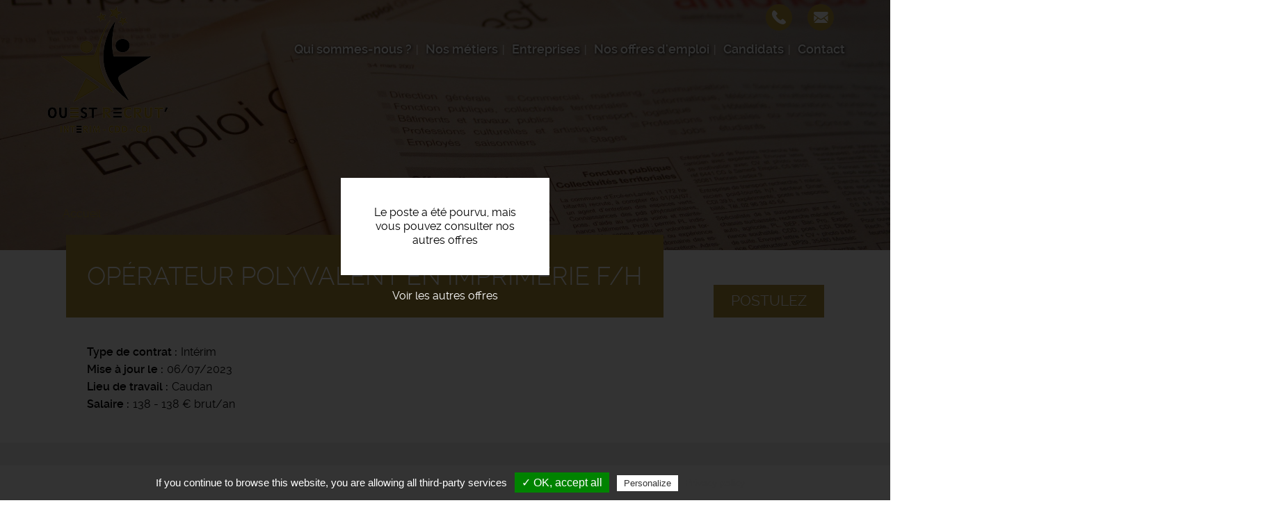

--- FILE ---
content_type: text/html; charset=UTF-8
request_url: https://www.ouest-recrut.fr/offres-emploi/operateur-polyvalent-en-imprimerie-fh
body_size: 23758
content:
<!DOCTYPE html>
<html  lang="fr" dir="ltr" prefix="content: http://purl.org/rss/1.0/modules/content/  dc: http://purl.org/dc/terms/  foaf: http://xmlns.com/foaf/0.1/  og: http://ogp.me/ns#  rdfs: http://www.w3.org/2000/01/rdf-schema#  schema: http://schema.org/  sioc: http://rdfs.org/sioc/ns#  sioct: http://rdfs.org/sioc/types#  skos: http://www.w3.org/2004/02/skos/core#  xsd: http://www.w3.org/2001/XMLSchema# ">
  <head>
    <meta charset="utf-8" />
<noscript><style>form.antibot * :not(.antibot-message) { display: none !important; }</style>
</noscript><meta name="description" content="L&#039;entreprise..." />
<meta property="og:site_name" content="Ouest Recrut&#039;" />
<meta property="og:url" content="https://www.ouest-recrut.fr/offres-emploi/operateur-polyvalent-en-imprimerie-fh" />
<meta property="og:title" content="Offre emploi Opérateur polyvalent en imprimerie f/h Caudan | Ouest Recrut&#039;" />
<meta property="og:description" content="L&#039;entreprise..." />
<meta property="og:image" content="https://www.ouest-recrut.fr/themes/custom/icom_v2/images/offres-emploi-interim.jpg" />
<meta name="Generator" content="Drupal 9 (https://www.drupal.org)" />
<meta name="MobileOptimized" content="width" />
<meta name="HandheldFriendly" content="true" />
<meta name="viewport" content="width=device-width, initial-scale=1.0" />
<style media="all and (max-width: 767px)">.paragraph--id--47 {background-color: #FFFFFF !important;background-image:  url('/sites/ouest-recrut.fr/files/styles/largeur_800px/public/2021-02/candidats-recruteurs-ouest-recrut-agence-lorient-morbihan_3.jpg?itok=nTyVnHMV') !important;background-repeat: no-repeat !important;background-attachment: scroll !important;background-position: left top !important;z-index: auto;}</style>
<style media="all and (min-width: 768px)">.paragraph--id--47 {background-color: #FFFFFF !important;background-image:  url('/sites/ouest-recrut.fr/files/styles/largeur_/public/2021-02/candidats-recruteurs-ouest-recrut-agence-lorient-morbihan_3.jpg?itok=eMlh1DEz') !important;background-repeat: no-repeat !important;background-attachment: scroll !important;background-position: left top !important;z-index: auto;}</style>
<link rel="icon" href="/sites/ouest-recrut.fr/files/favicon_6.png" type="image/png" />
<link rel="canonical" href="https://www.ouest-recrut.fr/offres-emploi/operateur-polyvalent-en-imprimerie-fh" />

    <title>Offre d&#039;emploi Opérateur polyvalent en imprimerie f/h Caudan | Ouest Recrut&#039;</title>
    <link rel="apple-touch-icon" href="/sites/ouest-recrut.fr/themes/custom/sub_icom/images/icon-touch.png" />
    <link rel="apple-touch-icon" sizes="72x72" href="/sites/ouest-recrut.fr/themes/custom/sub_icom/images/icon-touch.png" />
    <link rel="apple-touch-icon" sizes="114x114" href="/sites/ouest-recrut.fr/themes/custom/sub_icom/images/icon-touch.png" />
    <link rel="stylesheet" media="all" href="/sites/ouest-recrut.fr/files/css/css_iibfhCJaXs9tL6jdCRA-Z9nA88eFtFZLR97SkVqh9yk.css" />
<link rel="stylesheet" media="all" href="/sites/ouest-recrut.fr/files/css/css_bg5DWiYc4T5PEPvN8bed0BtybUlM5i15-GEsSLqTLok.css" />

    

    <!-- Balisage JSON-LD généré par l'outil d'aide au balisage de données structurées de Google -->
    <script type="application/ld+json">
    { "@context" : "http://schema.org", "@type" : "LocalBusiness", "name" : "Ouest Recrut'", "address" : { "@type" : "PostalAddress", "streetAddress" : "164 rue Jean Jaurès", "addressLocality" : "Lanester", "postalCode" : "56600" } }
    </script>
  </head>
  <body class="path-node page-node-type-offre-d-emploi has-glyphicons">
    <a href="#main-content" class="visually-hidden focusable skip-link">
      Aller au contenu principal
    </a>
    
      <div class="dialog-off-canvas-main-canvas" data-off-canvas-main-canvas>
    
  <div role="main" class="main-container container-fluid js-quickedit-main-content">
    <div class="row">

                              <div class="col-sm-12" role="heading">
              <div class="region region-header">
          <a class="logo navbar-btn pull-left" href="/" title="Accueil" rel="home">
      <img src="/sites/ouest-recrut.fr/files/6823673539333.png" alt="Ouest Recrut&#039;" />
    </a>
        
  </div>


                                                <div class="region region-hp-telephone">
    
        <div id="block-sub-icom-bloccontactheader">
      
            
              
            <div><div class="header-contact-block">
<div class="header-contact-block-item">
<div class="header-contact-block-item-text"><a href="tel:+33297825580">02 97 82 55 80</a></div>

<div class="header-contact-block-picto"><picture><source srcset="/sites/ouest-recrut.fr/files/styles/largeur_/public/inline-images/ic-tel_7.png?itok=9S0yUO-_ 1x" media="all and (min-width: 768px)" type="image/png"><source srcset="/sites/ouest-recrut.fr/files/styles/largeur_800px/public/inline-images/ic-tel_7.png?itok=n0rtPzEG 1x" media="all and (max-width: 767px)" type="image/png"><img data-entity-type="file" data-entity-uuid="b57a423c-6e18-4eb1-8d31-fd5e33dcb762" data-responsive-image-style="image_pleine_largeur" class="image-pleine-largeur image-style-image-pleine-largeur img-responsive" src="/sites/ouest-recrut.fr/files/inline-images/ic-tel_7.png" alt="tel" typeof="foaf:Image" width="38" height="38" loading="lazy" /></picture></div>
</div>

<div class="header-contact-block-item">
<div class="header-contact-block-item-text"><a href="#" data-mail-to="ntrapr/ng/bhrfg-erpehg/qbg/se" data-replace-inner="@email">@email</a></div>

<div class="header-contact-block-picto"><picture><source srcset="/sites/ouest-recrut.fr/files/styles/largeur_/public/inline-images/ic-mail_11.png?itok=ds8b6bXB 1x" media="all and (min-width: 768px)" type="image/png"><source srcset="/sites/ouest-recrut.fr/files/styles/largeur_800px/public/inline-images/ic-mail_11.png?itok=pCZs_Xk3 1x" media="all and (max-width: 767px)" type="image/png"><img data-entity-type="file" data-entity-uuid="b02b7a4e-cac5-48ec-b392-8ee92bd2baee" data-responsive-image-style="image_pleine_largeur" class="image-pleine-largeur image-style-image-pleine-largeur img-responsive" src="/sites/ouest-recrut.fr/files/inline-images/ic-mail_11.png" alt="mail" typeof="foaf:Image" width="38" height="38" loading="lazy" /></picture></div>

<div class="header-contact-block-picto"> </div>
</div>
</div>
</div>
      
          </div>

  </div>

                                
                
                                                                                           <header class="navbar navbar-default container-fluid" id="navbar">

                      <div class="navbar-header">
                                        <button type="button" class="navbar-toggle" data-toggle="collapse" data-target=".navbar-collapse">
                      <span class="sr-only">Toggle navigation</span>
                      <span class="icon-bar"></span>
                      <span class="icon-bar"></span>
                      <span class="icon-bar"></span>
                    </button>
                          <div class="region region-navigation">
    <nav  id="block-sub-icom-navigation">
      
      <ul class="menu menu--navigation nav">
                      <li class="first">
                                        <a href="/qui-sommes-nous" data-drupal-link-system-path="node/2">Qui sommes-nous ?</a>
              </li>
                      <li>
                                        <a href="/nos-metiers" data-drupal-link-system-path="node/8">Nos métiers</a>
              </li>
                      <li>
                                        <a href="/entreprises" data-drupal-link-system-path="node/6">Entreprises</a>
              </li>
                      <li>
                                        <a href="/offres-emploi-lorient-morbihan" data-drupal-link-system-path="node/7">Nos offres d&#039;emploi</a>
              </li>
                      <li>
                                        <a href="/candidats" data-drupal-link-system-path="node/17">Candidats</a>
              </li>
                      <li class="last">
                                        <a href="/nous-contacter" data-drupal-link-system-path="node/11">Contact</a>
              </li>
        </ul>
  

  </nav>

  </div>

                                                                          
                                        
                      </div>

                                                                </header>
                                                  
          </div>
              
     
      
                   </div>
       <div class="row">
                  
  
        
      <div class="col-sm-12">

                                      <div class="highlighted">  <div class="region region-highlighted">
    <div data-drupal-messages-fallback class="hidden"></div>

  </div>
</div>
                          
                
       
                
                
                          
                
                          <a id="main-content"></a>
          <div class="region region-content">
              <div class="content">
                <div class="image_page_wrapper">
                  <div class="image_page_container">
                                      
            <div>    <picture>
                  <source srcset="/sites/ouest-recrut.fr/files/styles/largeur_/public/default_images/offres-emploi-rm-interim.jpg?itok=Orn16F78 1x" media="all and (min-width: 768px)" type="image/jpeg"/>
              <source srcset="/sites/ouest-recrut.fr/files/styles/largeur_800px/public/default_images/offres-emploi-rm-interim.jpg?itok=rxDpqHsG 1x" media="all and (max-width: 767px)" type="image/jpeg"/>
                  <img src="/sites/ouest-recrut.fr/files/styles/largeur_/public/default_images/offres-emploi-rm-interim.jpg?itok=Orn16F78" alt="offre emploi recrutement" typeof="foaf:Image" class="img-responsive" />

  </picture>

</div>
      
                                    </div>
                  <div class="image_page_overlay"></div>
                </div>
                              </div>
          </div>

                
                          
                
                          
            <div class="region region-hp-contenu">
        <ol class="breadcrumb">
          <li >
                  <a href="/">Accueil</a>
              </li>
      </ol>

  


<div class="sharethis-container-wrapper">
  
</div>
<div class="region region-content">
</div>
<div class="region region-hp-contenu">

      <div class="offre-pourvue">
    <div>Le poste a été pourvu, mais vous pouvez consulter nos autres offres</div>
    <a href="/offres-emploi">Voir les autres offres</a>
    </div>
  
        <div class="intitule">
       <form action="/deposer-son-cv" method="post">
        <input type="hidden" name="numero" value="1258"><br>
        <button type="submit" class="btn-postuler">Postulez</button>
        </form>
      

      <div>
        <h1>
          
<span>Opérateur polyvalent en imprimerie  f/h</span>

        </h1>
      </div>
      
    </div>

    
    <div>
        
        
  <div>
    <div>Type de contrat</div>
              <div>Intérim</div>
          </div>

        
                 
                      
  <div>
      <div>Mise à jour le</div>
                <div><time datetime="2023-07-06T12:00:00Z">06/07/2023</time>
</div>
          </div>

                   
        
  <div>
    <div>Lieu de travail</div>
              <div>Caudan</div>
          </div>

        
  <div>
    <div>Salaire</div>
              <div>138 - 138 € brut/an</div>
          </div>

    </div>
    <div class="description-offre">
       <div>
        <div class="titre-description">Description du poste</div>
        <div>
          
            <div><p><strong>L'entreprise</strong>
</p><p>Implantée dans le cœur de la ville de Lanester, près de Lorient, Ouest Recrut' est la nouvelle agence d'emploi généraliste du Groupe JTI.</p>
<p>Ouest Recrut' diffuse des offres d'emploi en CDD, CDI et Intérim à pourvoir dans le département du Morbihan, dans de nombreux domaines d'activité : Bâtiment, Commerce, Industrie, Logistique ou encore les Travaux Publics.</p>
<p><strong>Description du poste</strong>
</p><p>Nous recherchons pour l'un de nos clients, spécialisé dans l'imprimerie, un(e) opérateur(trice) - Massicotier </p>
<p>Vous serez en charge :</p>
<ul><li>Des dossiers imprimés en numérique;</li>
</ul><ul><li>D'autres tâches annexes sont prévues pour compléter votre journée si tous les dossiers au massicot sont terminés;</li>
</ul><ul><li>Travail en autonomie sur un massicot droit d'imprimerie ;</li>
</ul><ul><li>Respect des procédures internes (organisation et sécurité).</li>
</ul><p><strong>Une formation interne est prévue. </strong></p>
<p><strong><br /></strong></p>
<p>Poste à pouvoir dès que possible.</p>
<p>Horaires : En journée - 35h par semaine. </p>
<p>Durée : Long terme. </p>
<p>Rémunération : Smic.</p>
<p><strong>Profil recherché</strong>
</p><p>Nous recherchons une personne qui possède des qualités telles que :</p>
<p>- L'autonomie;</p>
<p>- Réactivité:</p>
<p>- Adaptabilité;</p>
<p>- Patience;</p>
<p>- Esprit d'équipe. </p>
<p>Une première expérience sur un poste similaire est un plus ! </p>

<p><strong>Si l'offre correspond à votre profil, n'hésitez pas à postuler !! :))</strong></p>
<p></p></div>
      
          
          
  <div>
    <div>Durée</div>
              <div>Non renseignée</div>
          </div>

          
          
          
        </div>
        <div class="sharethis-container-wrapper">
          <span class="tac_addtoanyshare"></span>
          <div class="a2a_kit a2a_kit_size_32 a2a_default_style">
            <a class="a2a_dd" href="https://www.addtoany.com/share_save"></a>
            <a class="a2a_button_facebook"></a>
            <a class="a2a_button_twitter"></a>
            <a class="a2a_button_linkedin"></a>
            <a class="a2a_button_viadeo"></a>
          </div>
        </div>
        <form action="/deposer-son-cv" method="post">
              <input type="hidden" name="numero" value="1258"><br>
              <button type="submit" class="btn-postuler">Postulez</button>
        </form>
      </div>
    </div>
</div>



  </div>

                
                          
                
                           
                
        <div class="region region-carte row">
            <div class="col-sm-6">
                                      
                        </div>

             <div class="col-sm-6">
                                       
                         </div>
        </div>
        
        
                          
              </div>

                </div>
  </div>

      <footer class="footer container-fluid">
        <div class="region region-footer">
    
        <div id="block-sub-icom-blocctaprefooter">
      
            
              
      <div>
              <div>  <div class="paragraph paragraph--type--texte-image-de-fond paragraph--id--47 paragraph--view-mode--default">
          <div class="container-fluid">
        
            <div></div>
      
        <div class="container">
          <div class="row">
            <div class="col-xs-12">
              
            <div><div class="cta-tile-wrapper">
<div class="row">
<div class="col-xs-6 candidate-cta-tile cta-tile-link" data-cta-link="/offres-emploi">
<div class="row">
<div class="col-xs-3 candidate-cta-tile-icon"><img alt="candidat" data-entity-type="file" data-entity-uuid="b7eefe52-dfd5-4ed4-bf06-b1c1e4356519" data-responsive-image-style="" src="/sites/ouest-recrut.fr/files/inline-images/ic-candidat_0.png" width="60" height="60" loading="lazy" /></div>

<div class="col-xs-9 candidate-cta-tile-content"><span class="candidate-cta-tile-title">Candidats</span>

<p>Consultez nos offres d'emploi</p>
</div>
</div>
</div>

<div class="col-xs-6 recruiter-cta-tile cta-tile-link" data-cta-link="/entreprises">
<div class="row">
<div class="col-xs-3 recruiter-cta-tile-icon"><img alt="recruteur" data-entity-type="file" data-entity-uuid="9181586c-f7e2-45cd-9734-a46ef3383840" data-responsive-image-style="" src="/sites/ouest-recrut.fr/files/inline-images/ic-recruteur_0.png" width="60" height="60" loading="lazy" /></div>

<div class="col-xs-9 recruiter-cta-tile-content"><span class="recruiter-cta-tile-title">Entreprises</span>

<p>Simplifiez vos recrutements</p>
</div>
</div>
</div>
</div>
</div>
</div>
      
            </div>
          </div>
        </div>
      </div>
      </div>
</div>
          </div>
  
          </div>

        <div id="block-sub-icom-bloclogogroupejtifooter">
      
            
              
            <div><p class="logo-groupejti"><span class="f-link" data-flink="http://www.groupejti.com/"><picture><source srcset="/sites/ouest-recrut.fr/files/styles/largeur_/public/inline-images/new_logo_jti.jpg?itok=GaNE9QQn 1x" media="all and (min-width: 768px)" type="image/jpeg"><source srcset="/sites/ouest-recrut.fr/files/styles/largeur_800px/public/inline-images/new_logo_jti.jpg?itok=Tptokb1i 1x" media="all and (max-width: 767px)" type="image/jpeg"><img style="border-radius:50%;" data-entity-type="file" data-entity-uuid="06d5c4d5-8620-4d20-8bf6-355bd7bf6497" data-responsive-image-style="image_pleine_largeur" class="image-pleine-largeur image-style-image-pleine-largeur img-responsive" src="/sites/ouest-recrut.fr/files/inline-images/new_logo_jti.jpg" alt="Logo groupe JTI" typeof="foaf:Image" width="120" height="120" loading="lazy" /></picture></span></p>
</div>
      
          </div>
<nav  id="block-sub-icom-footer">
      
              <ul class="menu nav">
                            <li class="bab49965-e62b-4d41-9ada-0305561937ad">
        <a href="/mentions-legales" data-drupal-link-system-path="node/9">Mentions légales</a>
                  </li>
                        <li class="_29455c4-179f-4eda-848e-ea88bdf8af5e">
        <a href="/politique-de-confidentialite" data-drupal-link-system-path="node/191">Politique de confidentialité</a>
                  </li>
                        <li class="bfcba776-a000-40fe-ad6f-c59a64e1dc81">
        <span class="tarteaucitronOpenPanel">Cookies</span>
                  </li>
                        <li class="_af4f54f-56c5-42bf-afc9-3a3bea04c938">
        <a href="/nos-partenaires-emploi" data-drupal-link-system-path="node/405">Nos partenaires emploi</a>
                  </li>
        </ul>
  



  </nav>

        <div id="block-sub-icom-footeradresse">
      
            
              
            <div><p>Ouest Recrut' - Agence de Travail Temporaire - 164 rue Jean Jaurès, 56 600 Lanester - <b><a href="tel:+33297825580">02.97.82.55.80</a></b><br />
Offres d'emploi - Recrutement - Placement - <a href="/liens">Autres liens</a></p>
</div>
      
          </div>

        <div id="block-sub-icom-reseauxsociaux">
      
            
              
            <div><p><span class="f-link" data-flink="https://www.linkedin.com/company/ouest-recrut/"><img alt="ic-linkedin" data-entity-type="file" data-entity-uuid="746a95c9-4c0c-4570-b74b-92a79a66ddbd" data-responsive-image-style="" src="/sites/ouest-recrut.fr/files/inline-images/ic-linke_6.png" width="48" height="48" loading="lazy" /></span><span class="f-link" data-flink="https://www.facebook.com/Ouest-Recrut-343118913615837"><img alt="icone facebook" data-entity-type="file" data-entity-uuid="32d7daca-9fcf-4819-bc55-00866adaee38" data-responsive-image-style="" src="/sites/ouest-recrut.fr/files/inline-images/ic-facebook_10.png" width="48" height="48" loading="lazy" /></span></p>
</div>
      
          </div>

  </div>

    </footer>
  
  </div>

    
    <script type="application/json" data-drupal-selector="drupal-settings-json">{"path":{"baseUrl":"\/","scriptPath":null,"pathPrefix":"","currentPath":"node\/1258","currentPathIsAdmin":false,"isFront":false,"currentLanguage":"fr"},"pluralDelimiter":"\u0003","suppressDeprecationErrors":true,"footer_map_jti":{"footerMapJti":{"markers":[{"title":"Ouest Recrut\u0027","lat":"47.76972177698111","lng":"-3.3508041663695085","img":"\/sites\/ouest-recrut.fr\/files\/2016-09\/ic_geo_0.png","content":"\u003Cp\u003E164 rue Jean Jaur\u00e8s\u003Cbr \/\u003E\r\n56 600 Lanester\u003C\/p\u003E\r\n"}],"jti_styled_map":false}},"bootstrap":{"forms_has_error_value_toggle":1,"modal_animation":1,"modal_backdrop":"true","modal_focus_input":1,"modal_keyboard":1,"modal_select_text":1,"modal_show":1,"modal_size":""},"tarteaucitron":{"highPrivacy":false,"orientation":"bottom","adblocker":false,"showAlertSmall":false,"cookieslist":false,"removeCredit":true,"handleBrowserDNTRequest":true,"cookieName":"tarteaucitron","AcceptAllCta":true,"moreInfoLink":true,"hashtag":"#tarteaucitron","privacyUrl":"\/politique-de-confidentialite","jobs":"\n        tarteaucitron.user.gtagUa = \u0027UA-15398158-39\u0027;\n        tarteaucitron.user.gtagMore = function () {  };\n        (tarteaucitron.job = tarteaucitron.job || []).push(\u0027gtag\u0027);      \n      (tarteaucitron.job = tarteaucitron.job || []).push(\u0027addtoanyshare\u0027);\n"},"user":{"uid":0,"permissionsHash":"24413414a7cc638c9baddc3e1065024885a4515ed04d43bb0aecd7cc03838c7a"}}</script>
<script src="/core/assets/vendor/jquery/jquery.min.js?v=3.6.3"></script>
<script src="/core/assets/vendor/underscore/underscore-min.js?v=1.13.6"></script>
<script src="/sites/ouest-recrut.fr/files/languages/fr_pjn1X6HIImaNURRdBSO5D4BeqaaZuHAQlwSrCBgfMX8.js?t83a90"></script>
<script src="/core/misc/drupalSettingsLoader.js?v=9.5.11"></script>
<script src="/core/misc/drupal.js?v=9.5.11"></script>
<script src="/core/misc/drupal.init.js?v=9.5.11"></script>
<script src="/core/assets/vendor/picturefill/picturefill.min.js?v=3.0.3"></script>
<script src="/themes/custom/icom_v2/bootstrap/js/affix.js?t83a90"></script>
<script src="/themes/custom/icom_v2/bootstrap/js/alert.js?t83a90"></script>
<script src="/themes/custom/icom_v2/bootstrap/js/button.js?t83a90"></script>
<script src="/themes/custom/icom_v2/bootstrap/js/carousel.js?t83a90"></script>
<script src="/themes/custom/icom_v2/bootstrap/js/collapse.js?t83a90"></script>
<script src="/themes/custom/icom_v2/bootstrap/js/dropdown.js?t83a90"></script>
<script src="/themes/custom/icom_v2/bootstrap/js/modal.js?t83a90"></script>
<script src="/themes/custom/icom_v2/bootstrap/js/tooltip.js?t83a90"></script>
<script src="/themes/custom/icom_v2/bootstrap/js/popover.js?t83a90"></script>
<script src="/themes/custom/icom_v2/bootstrap/js/scrollspy.js?t83a90"></script>
<script src="/themes/custom/icom_v2/bootstrap/js/tab.js?t83a90"></script>
<script src="/themes/custom/icom_v2/bootstrap/js/transition.js?t83a90"></script>
<script src="/themes/custom/icom_v2/js/script.js?t83a90"></script>
<script src="/themes/custom/icom_v2/js/colorbox/jquery.colorbox-min.js?t83a90"></script>
<script src="/themes/custom/icom_v2/js/script-colorbox.js?t83a90"></script>
<script src="/themes/contrib/bootstrap/js/drupal.bootstrap.js?t83a90"></script>
<script src="/themes/contrib/bootstrap/js/attributes.js?t83a90"></script>
<script src="/themes/contrib/bootstrap/js/theme.js?t83a90"></script>
<script src="https://maps.googleapis.com/maps/api/js?key=AIzaSyClj2J73LKzID4125r5hqorU3W7Bwft6ok"></script>
<script src="/modules/custom/footer_map_jti/js/mapfooter.js?v=1.x"></script>
<script src="/modules/contrib/obfuscate_email/js/obfuscate_email.js?v=9.5.11"></script>
<script src="/modules/custom/rgpd/tarteaucitron/tarteaucitron.js?t83a90"></script>
<script src="/modules/custom/rgpd/js/tarteaucitroninit.js?t83a90"></script>


  </body>
</html>


--- FILE ---
content_type: image/svg+xml
request_url: https://www.ouest-recrut.fr/themes/custom/icom_v2/images/ic-fleche.svg
body_size: 220
content:
<svg xmlns="http://www.w3.org/2000/svg" width="8.642" height="11.626" viewBox="0 0 8.642 11.626"><path d="M1301.707,331.165l3.813,3.813-3.813,3.813" transform="translate(-1299.707 -329.165)" fill="none" stroke="#fff" stroke-linecap="round" stroke-miterlimit="10" stroke-width="4"/></svg>